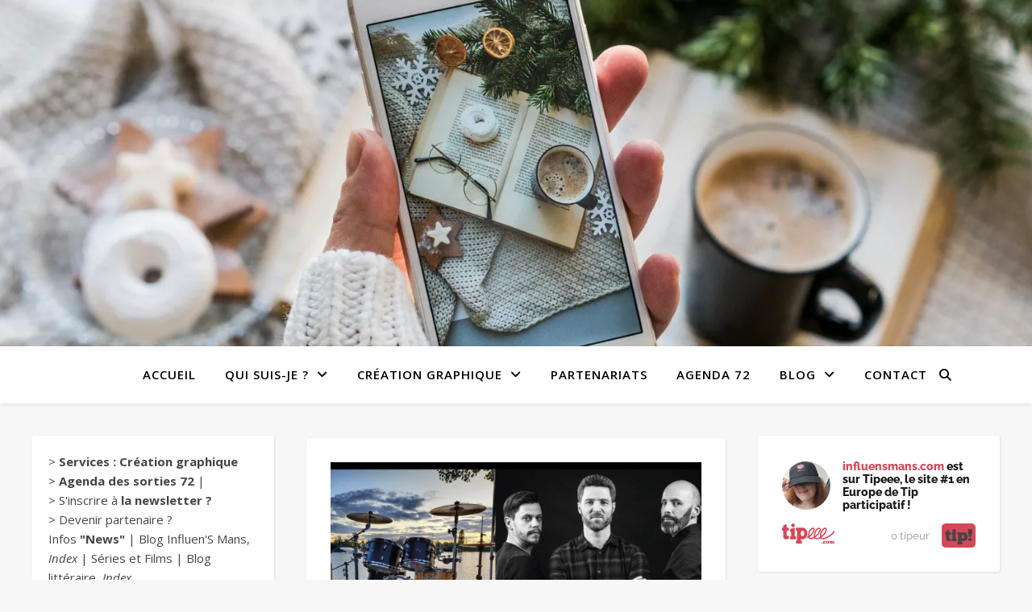

--- FILE ---
content_type: text/html; charset=utf-8
request_url: https://www.google.com/recaptcha/api2/aframe
body_size: 268
content:
<!DOCTYPE HTML><html><head><meta http-equiv="content-type" content="text/html; charset=UTF-8"></head><body><script nonce="Uym9b3YS1yxW0kbPvtW_ZA">/** Anti-fraud and anti-abuse applications only. See google.com/recaptcha */ try{var clients={'sodar':'https://pagead2.googlesyndication.com/pagead/sodar?'};window.addEventListener("message",function(a){try{if(a.source===window.parent){var b=JSON.parse(a.data);var c=clients[b['id']];if(c){var d=document.createElement('img');d.src=c+b['params']+'&rc='+(localStorage.getItem("rc::a")?sessionStorage.getItem("rc::b"):"");window.document.body.appendChild(d);sessionStorage.setItem("rc::e",parseInt(sessionStorage.getItem("rc::e")||0)+1);localStorage.setItem("rc::h",'1768523934948');}}}catch(b){}});window.parent.postMessage("_grecaptcha_ready", "*");}catch(b){}</script></body></html>

--- FILE ---
content_type: application/javascript
request_url: https://influensmans.com/wp-content/cache/wpo-minify/1768472150/assets/wpo-minify-footer-50802f01.min.js
body_size: 3425
content:

var advanced_ads_adblocker_test=!0;



"use strict";var _excluded=["header","footer"];function _objectWithoutProperties(e,t){if(null==e)return{};var o,r=_objectWithoutPropertiesLoose(e,t);if(Object.getOwnPropertySymbols)for(var i=Object.getOwnPropertySymbols(e),n=0;n<i.length;n++)o=i[n],0<=t.indexOf(o)||Object.prototype.propertyIsEnumerable.call(e,o)&&(r[o]=e[o]);return r}function _objectWithoutPropertiesLoose(e,t){if(null==e)return{};for(var o,r={},i=Object.keys(e),n=0;n<i.length;n++)o=i[n],0<=t.indexOf(o)||(r[o]=e[o]);return r}function _typeof(e){return(_typeof="function"==typeof Symbol&&"symbol"==typeof Symbol.iterator?function(e){return typeof e}:function(e){return e&&"function"==typeof Symbol&&e.constructor===Symbol&&e!==Symbol.prototype?"symbol":typeof e})(e)}function ownKeys(t,e){var o,r=Object.keys(t);return Object.getOwnPropertySymbols&&(o=Object.getOwnPropertySymbols(t),e&&(o=o.filter(function(e){return Object.getOwnPropertyDescriptor(t,e).enumerable})),r.push.apply(r,o)),r}function _objectSpread(t){for(var e=1;e<arguments.length;e++){var o=null!=arguments[e]?arguments[e]:{};e%2?ownKeys(Object(o),!0).forEach(function(e){_defineProperty(t,e,o[e])}):Object.getOwnPropertyDescriptors?Object.defineProperties(t,Object.getOwnPropertyDescriptors(o)):ownKeys(Object(o)).forEach(function(e){Object.defineProperty(t,e,Object.getOwnPropertyDescriptor(o,e))})}return t}function _defineProperty(e,t,o){return(t=_toPropertyKey(t))in e?Object.defineProperty(e,t,{value:o,enumerable:!0,configurable:!0,writable:!0}):e[t]=o,e}function _toPropertyKey(e){e=_toPrimitive(e,"string");return"symbol"===_typeof(e)?e:String(e)}function _toPrimitive(e,t){if("object"!==_typeof(e)||null===e)return e;var o=e[Symbol.toPrimitive];if(void 0===o)return("string"===t?String:Number)(e);o=o.call(e,t||"default");if("object"!==_typeof(o))return o;throw new TypeError("@@toPrimitive must return a primitive value.")}var UGAAM={Load:function(){this.renderStickyAds(),this.handleStickyAdCloseEvent()},stickyAdCookie:"ugaam-sticky-ad",stickyAdCookieVal:{header:!0,footer:!0},localStorageName:"ugaam-sticky-ad",handleStickyAdCloseEvent:function(){var e=document.querySelectorAll(".ugaam-ad-close-button");0<e.length&&e.forEach(function(t){t.addEventListener("click",function(e){e.preventDefault(),t.closest(".ugaam-sticky-ad").setAttribute("data_display-ad","false"),UGAAM.api.dispatchAdClosedEvent(),UGAAM.helpers.setLocalStorage(t.closest(".ugaam-sticky-ad").getAttribute("data_ad-location"))})})},renderStickyAds:function(){this.helpers.verifyCookie();var e,o=this.helpers.readCookie();0!==Object.keys(o).length?0<(e=document.querySelectorAll(".ugaam-sticky-ad")).length&&e.forEach(function(e){var t;e.hasAttribute("data_ad-location")&&(t=e.getAttribute("data_ad-location"),!0===o[t])&&e.setAttribute("data_display-ad","true")}):this.helpers.setCookie()},advertise:function(){console.log("🔥 ads powered by UGAAM wordPress plugin. Get it FREE: https://wordpress.org/plugins/universal-google-adsense-and-ads-manager/")},helpers:{setCookie:function(){var e;this.isCookieEnabled&&(e=this.readCookie(),0===Object.keys(e).length)&&(e=JSON.stringify(UGAAM.stickyAdCookieVal),document.cookie="".concat(UGAAM.stickyAdCookie,"=").concat(e,"; max-age=").concat(21600,"; path=/"))},resetCookie:function(){console.warn("UGAAM: Cookie value mis-matched! Fixing it..."),document.cookie="".concat(UGAAM.stickyAdCookie,"=; max-age=0; path=/;"),this.setCookie()},updateCookie:function(e,t){var o;this.isCookieEnabled&&(o=this.readCookie(),0!==Object.keys(o).length)&&(o=_objectSpread(_objectSpread({},o),{},_defineProperty({},e,t)),document.cookie="".concat(UGAAM.stickyAdCookie,"=").concat(JSON.stringify(o),"; max-age=").concat(21600,"; path=/"))},readCookie:function(){var e,t={};return this.isCookieEnabled&&(e=document.cookie.split(";").find(function(e){return e.includes(UGAAM.stickyAdCookie)}))?JSON.parse(e.split("=")[1]):t},verifyCookie:function(){var e,t,o;this.isCookieEnabled&&(e=this.readCookie(),0!==Object.keys(e).length)&&("object"!==_typeof(e)?this.resetCookie():"object"==_typeof(e)&&(t=e.header,o=e.footer,_objectWithoutProperties(e,_excluded),"boolean"==typeof t&&"boolean"==typeof o||this.resetCookie()))},isCookieEnabled:function(){return!!navigator.cookieEnabled},setLocalStorage:function(e){var t,o;""!==e&&"undefined"!=typeof Storage&&(t={clicks:{header:0,footer:0}},null===(o=localStorage.getItem(UGAAM.localStorageName))?(t.clicks[e]=t.clicks[e]+1,localStorage.setItem(UGAAM.localStorageName,JSON.stringify(t))):(2<=(o=JSON.parse(o)).clicks[e]?(this.updateCookie(e,!1),o.clicks[e]=0):o.clicks[e]=o.clicks[e]+1,localStorage.setItem(UGAAM.localStorageName,JSON.stringify(o))))}},api:{dispatchAdClosedEvent:function(){document.dispatchEvent(new CustomEvent("ugaamStickyadClosed"))}}};document.addEventListener("DOMContentLoaded",function(){UGAAM.Load()});



(function($){var defaults,internal,methods;defaults={speed:700,pause:4000,showItems:1,mousePause:!0,height:0,animate:!0,margin:0,padding:0,startPaused:!1,autoAppend:!0};internal={moveUp:function(state,attribs){return internal.showNextItem(state,attribs,'up')},moveDown:function(state,attribs){return internal.showNextItem(state,attribs,'down')},nextItemState:function(state,dir){var height,obj;obj=state.element.children('ul');height=state.itemHeight;if(state.options.height>0){height=obj.children('li:first').height()}
height+=state.options.margin+state.options.padding*2;return{height:height,options:state.options,el:state.element,obj:obj,selector:dir==='up'?'li:first':'li:last',dir:dir}},showNextItem:function(state,attribs,dir){var clone,nis;nis=internal.nextItemState(state,dir);nis.el.trigger('vticker.beforeTick');clone=nis.obj.children(nis.selector).clone(!0);if(nis.dir==='down'){nis.obj.css('top','-'+nis.height+'px').prepend(clone)}
if(attribs&&attribs.animate){if(!state.animating){internal.animateNextItem(nis,state)}}else{internal.nonAnimatedNextItem(nis)}
if(nis.dir==='up'&&state.options.autoAppend){clone.appendTo(nis.obj)}
return nis.el.trigger('vticker.afterTick')},animateNextItem:function(nis,state){var opts;state.animating=!0;opts=nis.dir==='up'?{top:'-='+nis.height+'px'}:{top:0};return nis.obj.animate(opts,state.options.speed,function(){$(nis.obj).children(nis.selector).remove();$(nis.obj).css('top','0px');return state.animating=!1})},nonAnimatedNextItem:function(nis){nis.obj.children(nis.selector).remove();return nis.obj.css('top','0px')},nextUsePause:function(){var options,state;if(!$(this).is(":visible")){internal.stopInterval.call(this);return}
state=$(this).data('state');options=state.options;if(state.isPaused||internal.hasSingleItem(state)){return}
return methods.next.call(this,{animate:options.animate})},startInterval:function(){var options,state;state=$(this).data('state');options=state.options;return state.intervalId=setInterval((function(_this){return function(){return internal.nextUsePause.call(_this)}})(this),options.pause)},stopInterval:function(){var state;if(!(state=$(this).data('state'))){return}
if(state.intervalId){clearInterval(state.intervalId)}
return state.intervalId=void 0},restartInterval:function(){internal.stopInterval.call(this);return internal.startInterval.call(this)},getState:function(from,elem){var state;if(!(state=$(elem).data('state'))){throw new Error("vTicker: No state available from "+from)}
return state},isAnimatingOrSingleItem:function(state){return state.animating||this.hasSingleItem(state)},hasMultipleItems:function(state){return state.itemCount>1},hasSingleItem:function(state){return!internal.hasMultipleItems(state)},bindMousePausing:(function(_this){return function(el,state){return el.bind('mouseenter',function(){if(state.isPaused){return}
state.pausedByCode=!0;internal.stopInterval.call(this);return methods.pause.call(this,!0)}).bind('mouseleave',function(){if(state.isPaused&&!state.pausedByCode){return}
state.pausedByCode=!1;methods.pause.call(this,!1);return internal.startInterval.call(this)})}})(this),setItemLayout:function(el,state,options){var box;el.css({overflow:'hidden',position:'relative'}).children('ul').css({position:'absolute',margin:0,padding:0}).children('li').css({margin:options.margin,padding:options.padding});if(isNaN(options.height)||options.height===0){el.children('ul').children('li').each(function(){if($(this).height()>state.itemHeight){return state.itemHeight=$(this).height()}});el.children('ul').children('li').each(function(){return $(this).height(state.itemHeight)});box=options.margin+options.padding*2;return el.height((state.itemHeight+box)*options.showItems+options.margin)}else{return el.height(options.height)}},defaultStateAttribs:function(el,options){return{itemCount:el.children('ul').children('li').length,itemHeight:0,itemMargin:0,element:el,animating:!1,options:options,isPaused:options.startPaused,pausedByCode:!1}}};methods={init:function(options){var clonedDefaults,el,state;if(state=$(this).data('state')){methods.stop.call(this)}
state=null;clonedDefaults=jQuery.extend({},defaults);options=$.extend(clonedDefaults,options);el=$(this);state=internal.defaultStateAttribs(el,options);$(this).data('state',state);internal.setItemLayout(el,state,options);if(!options.startPaused){internal.startInterval.call(this)}
if(options.mousePause){return internal.bindMousePausing(el,state)}},pause:function(pauseState){var el,state;state=internal.getState('pause',this);if(!internal.hasMultipleItems(state)){return!1}
state.isPaused=pauseState;el=state.element;if(pauseState){$(this).addClass('paused');return el.trigger('vticker.pause')}else{$(this).removeClass('paused');return el.trigger('vticker.resume')}},next:function(attribs){var state;state=internal.getState('next',this);if(internal.isAnimatingOrSingleItem(state)){return!1}
internal.restartInterval.call(this);return internal.moveUp(state,attribs)},prev:function(attribs){var state;state=internal.getState('prev',this);if(internal.isAnimatingOrSingleItem(state)){return!1}
internal.restartInterval.call(this);return internal.moveDown(state,attribs)},stop:function(){var state;state=internal.getState('stop',this);return internal.stopInterval.call(this)},remove:function(){var el,state;state=internal.getState('remove',this);internal.stopInterval.call(this);el=state.element;el.unbind();return el.remove()}};return $.fn.vTicker=function(method){if(methods[method]){return methods[method].apply(this,Array.prototype.slice.call(arguments,1))}
if(typeof method==='object'||!method){return methods.init.apply(this,arguments)}
return $.error('Method '+method+' does not exist on jQuery.vTicker')}})(jQuery);



(function($){"use strict";news_scrolling_slider_init()})(jQuery);function news_scrolling_slider_init(){jQuery('.sp-news-scrolling-slider').each(function(index){var slider_id=jQuery(this).attr('id');var slider_conf=jQuery(this).attr('data-conf');slider_conf=(slider_conf)?JSON.parse(slider_conf):'';if(typeof(slider_id)!='undefined'&&slider_id!=''){jQuery('#'+slider_id).vTicker({padding:10,speed:parseInt(slider_conf.speed),height:parseInt(slider_conf.height),pause:parseInt(slider_conf.pause)})}})};


